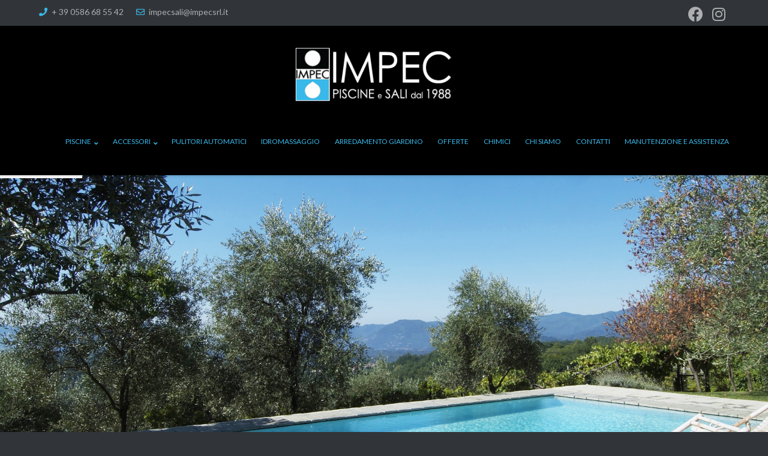

--- FILE ---
content_type: text/html; charset=UTF-8
request_url: http://www.impecpiscine.it/accessori/centraline-automatiche/
body_size: 45570
content:
<!DOCTYPE html>
<html lang="it-IT">
<head>
	<meta charset="UTF-8">
	<link rel="profile" href="https://gmpg.org/xfn/11">

	<title>IMPEC PISCINE E SALI centralline piscine | Impec Piscine e Sali</title>
<style type="text/css" data-type="vc_custom-css">.page-template-full-width-no-title .site-content  .container{
padding-top:0;}

.entry-thumbnail{
  display:none;
}</style><style type="text/css" data-type="vc_shortcodes-custom-css">.vc_custom_1456435605253{background-color: #ffffff !important;background-position: center !important;background-repeat: no-repeat !important;background-size: cover !important;}.vc_custom_1456435605253{background-color: #ffffff !important;background-position: center !important;background-repeat: no-repeat !important;background-size: cover !important;}.vc_custom_1456435605253{background-color: #ffffff !important;background-position: center !important;background-repeat: no-repeat !important;background-size: cover !important;}.vc_custom_1459330317377{background-color: #ffffff !important;}.vc_custom_1459330317377{background-color: #ffffff !important;}.vc_custom_1459330317377{background-color: #ffffff !important;}</style>
		<!-- All in One SEO 4.0.18 -->
		<meta name="description" content="IMPEC PISCINE E SALI ricambi e accessori per piscine"/>
		<meta name="keywords" content="piscina,piscine,piscine private,piscine pubbliche,idromassaggio,accessori piscine,accessori,centraline,centraline piscine,impec piscine,impec piscine e sali,montescudaio piscine,pisa piscine,cecina piscine,livorno piscine montescudaio,pisa,cecina,livorno" />
		<link rel="canonical" href="http://www.impecpiscine.it/accessori/centraline-automatiche/" />
		<script type="application/ld+json" class="aioseo-schema">
			{"@context":"https:\/\/schema.org","@graph":[{"@type":"WebSite","@id":"http:\/\/www.impecpiscine.it\/#website","url":"http:\/\/www.impecpiscine.it\/","name":"Impec Piscine e Sali","description":"Piscine e Sali dal 1988","publisher":{"@id":"http:\/\/www.impecpiscine.it\/#organization"}},{"@type":"Organization","@id":"http:\/\/www.impecpiscine.it\/#organization","name":"http:\/\/localhost\/bt00147t\/","url":"http:\/\/www.impecpiscine.it\/","logo":{"@type":"ImageObject","@id":"http:\/\/www.impecpiscine.it\/#organizationLogo","url":"http:\/\/www.impecpiscine.it\/wp-content\/uploads\/2021\/02\/logoweb_100x300.png","width":"300","height":"100"},"image":{"@id":"http:\/\/www.impecpiscine.it\/#organizationLogo"}},{"@type":"BreadcrumbList","@id":"http:\/\/www.impecpiscine.it\/accessori\/centraline-automatiche\/#breadcrumblist","itemListElement":[{"@type":"ListItem","@id":"http:\/\/www.impecpiscine.it\/#listItem","position":"1","item":{"@id":"http:\/\/www.impecpiscine.it\/#item","name":"Home","description":"\u2728 PRESTO ONLINE IL NOSTRO NUOVO SHOWROOM DIGITALE! Stiamo lavorando a un sito web completamente rinnovato, pensato per offrirti un\u2019esperienza unica. Sar\u00e0 molto pi\u00f9 di un semplice sito: un vero e proprio showroom virtuale dove scoprire tutte le nostre soluzioni, lasciarti ispirare\u2026","url":"http:\/\/www.impecpiscine.it\/"},"nextItem":"http:\/\/www.impecpiscine.it\/accessori\/#listItem"},{"@type":"ListItem","@id":"http:\/\/www.impecpiscine.it\/accessori\/#listItem","position":"2","item":{"@id":"http:\/\/www.impecpiscine.it\/accessori\/#item","name":"Accessori","description":"IMPEC PISCINE E SALI ricambi e accessori per piscine","url":"http:\/\/www.impecpiscine.it\/accessori\/"},"nextItem":"http:\/\/www.impecpiscine.it\/accessori\/centraline-automatiche\/#listItem","previousItem":"http:\/\/www.impecpiscine.it\/#listItem"},{"@type":"ListItem","@id":"http:\/\/www.impecpiscine.it\/accessori\/centraline-automatiche\/#listItem","position":"3","item":{"@id":"http:\/\/www.impecpiscine.it\/accessori\/centraline-automatiche\/#item","name":"Centraline Automatiche","description":"IMPEC PISCINE E SALI ricambi e accessori per piscine","url":"http:\/\/www.impecpiscine.it\/accessori\/centraline-automatiche\/"},"previousItem":"http:\/\/www.impecpiscine.it\/accessori\/#listItem"}]},{"@type":"WebPage","@id":"http:\/\/www.impecpiscine.it\/accessori\/centraline-automatiche\/#webpage","url":"http:\/\/www.impecpiscine.it\/accessori\/centraline-automatiche\/","name":"IMPEC PISCINE E SALI centralline piscine | Impec Piscine e Sali","description":"IMPEC PISCINE E SALI ricambi e accessori per piscine","inLanguage":"it-IT","isPartOf":{"@id":"http:\/\/www.impecpiscine.it\/#website"},"breadcrumb":{"@id":"http:\/\/www.impecpiscine.it\/accessori\/centraline-automatiche\/#breadcrumblist"},"image":{"@type":"ImageObject","@id":"http:\/\/www.impecpiscine.it\/#mainImage","url":"http:\/\/www.impecpiscine.it\/wp-content\/uploads\/2015\/03\/centraline.jpg","width":"1400","height":"350","caption":"IMPEC Piscine e Sali - centraline piscine"},"primaryImageOfPage":{"@id":"http:\/\/www.impecpiscine.it\/accessori\/centraline-automatiche\/#mainImage"},"datePublished":"2015-03-13T09:32:58+01:00","dateModified":"2025-08-17T16:20:04+02:00"}]}
		</script>
		<script type="text/javascript" >
			window.ga=window.ga||function(){(ga.q=ga.q||[]).push(arguments)};ga.l=+new Date;
			ga('create', "UA-66801277-1", 'auto');
			ga('send', 'pageview');
		</script>
		<script async src="https://www.google-analytics.com/analytics.js"></script>
		<!-- All in One SEO -->

<link rel='dns-prefetch' href='//fonts.googleapis.com' />
<link rel='dns-prefetch' href='//use.fontawesome.com' />
<link rel='dns-prefetch' href='//s.w.org' />
<link rel="alternate" type="application/rss+xml" title="Impec Piscine e Sali &raquo; Feed" href="http://www.impecpiscine.it/feed/" />
<link rel="alternate" type="application/rss+xml" title="Impec Piscine e Sali &raquo; Feed dei commenti" href="http://www.impecpiscine.it/comments/feed/" />
<link rel="alternate" type="application/rss+xml" title="Impec Piscine e Sali &raquo; Centraline Automatiche Feed dei commenti" href="http://www.impecpiscine.it/accessori/centraline-automatiche/feed/" />
		<script type="text/javascript">
			window._wpemojiSettings = {"baseUrl":"https:\/\/s.w.org\/images\/core\/emoji\/13.0.1\/72x72\/","ext":".png","svgUrl":"https:\/\/s.w.org\/images\/core\/emoji\/13.0.1\/svg\/","svgExt":".svg","source":{"concatemoji":"http:\/\/www.impecpiscine.it\/wp-includes\/js\/wp-emoji-release.min.js?ver=5.6.12"}};
			!function(e,a,t){var n,r,o,i=a.createElement("canvas"),p=i.getContext&&i.getContext("2d");function s(e,t){var a=String.fromCharCode;p.clearRect(0,0,i.width,i.height),p.fillText(a.apply(this,e),0,0);e=i.toDataURL();return p.clearRect(0,0,i.width,i.height),p.fillText(a.apply(this,t),0,0),e===i.toDataURL()}function c(e){var t=a.createElement("script");t.src=e,t.defer=t.type="text/javascript",a.getElementsByTagName("head")[0].appendChild(t)}for(o=Array("flag","emoji"),t.supports={everything:!0,everythingExceptFlag:!0},r=0;r<o.length;r++)t.supports[o[r]]=function(e){if(!p||!p.fillText)return!1;switch(p.textBaseline="top",p.font="600 32px Arial",e){case"flag":return s([127987,65039,8205,9895,65039],[127987,65039,8203,9895,65039])?!1:!s([55356,56826,55356,56819],[55356,56826,8203,55356,56819])&&!s([55356,57332,56128,56423,56128,56418,56128,56421,56128,56430,56128,56423,56128,56447],[55356,57332,8203,56128,56423,8203,56128,56418,8203,56128,56421,8203,56128,56430,8203,56128,56423,8203,56128,56447]);case"emoji":return!s([55357,56424,8205,55356,57212],[55357,56424,8203,55356,57212])}return!1}(o[r]),t.supports.everything=t.supports.everything&&t.supports[o[r]],"flag"!==o[r]&&(t.supports.everythingExceptFlag=t.supports.everythingExceptFlag&&t.supports[o[r]]);t.supports.everythingExceptFlag=t.supports.everythingExceptFlag&&!t.supports.flag,t.DOMReady=!1,t.readyCallback=function(){t.DOMReady=!0},t.supports.everything||(n=function(){t.readyCallback()},a.addEventListener?(a.addEventListener("DOMContentLoaded",n,!1),e.addEventListener("load",n,!1)):(e.attachEvent("onload",n),a.attachEvent("onreadystatechange",function(){"complete"===a.readyState&&t.readyCallback()})),(n=t.source||{}).concatemoji?c(n.concatemoji):n.wpemoji&&n.twemoji&&(c(n.twemoji),c(n.wpemoji)))}(window,document,window._wpemojiSettings);
		</script>
		<style type="text/css">
img.wp-smiley,
img.emoji {
	display: inline !important;
	border: none !important;
	box-shadow: none !important;
	height: 1em !important;
	width: 1em !important;
	margin: 0 .07em !important;
	vertical-align: -0.1em !important;
	background: none !important;
	padding: 0 !important;
}
</style>
	<link rel='stylesheet' id='pt-cv-public-style-css'  href='http://www.impecpiscine.it/wp-content/plugins/content-views-query-and-display-post-page/public/assets/css/cv.css?ver=2.3.4' type='text/css' media='all' />
<link rel='stylesheet' id='wp-block-library-css'  href='http://www.impecpiscine.it/wp-includes/css/dist/block-library/style.min.css?ver=5.6.12' type='text/css' media='all' />
<link rel='stylesheet' id='contact-form-7-css'  href='http://www.impecpiscine.it/wp-content/plugins/contact-form-7/includes/css/styles.css?ver=5.3.2' type='text/css' media='all' />
<link rel='stylesheet' id='responsive-lightbox-swipebox-css'  href='http://www.impecpiscine.it/wp-content/plugins/responsive-lightbox/assets/swipebox/swipebox.min.css?ver=2.3.2' type='text/css' media='all' />
<link rel='stylesheet' id='rs-plugin-settings-css'  href='http://www.impecpiscine.it/wp-content/plugins/revslider/public/assets/css/rs6.css?ver=6.1.1' type='text/css' media='all' />
<style id='rs-plugin-settings-inline-css' type='text/css'>
.tp-caption a{color:#ff7302;text-shadow:none;-webkit-transition:all 0.2s ease-out;-moz-transition:all 0.2s ease-out;-o-transition:all 0.2s ease-out;-ms-transition:all 0.2s ease-out}.tp-caption a:hover{color:#ffa902}
</style>
<link rel='stylesheet' id='siteorigin-google-web-fonts-css'  href='//fonts.googleapis.com/css?family=Muli%3A300%7CLato%3A300%2C400%2C700&#038;ver=5.6.12' type='text/css' media='all' />
<link rel='stylesheet' id='ultra-style-css'  href='http://www.impecpiscine.it/wp-content/themes/ultra/style.css?ver=1.6.1' type='text/css' media='all' />
<link rel='stylesheet' id='font-awesome-css'  href='http://www.impecpiscine.it/wp-content/plugins/js_composer/assets/lib/bower/font-awesome/css/font-awesome.min.css?ver=6.0.5' type='text/css' media='all' />
<!--[if lt IE 9]>
<link rel='stylesheet' id='vc_lte_ie9-css'  href='http://www.impecpiscine.it/wp-content/plugins/js_composer/assets/css/vc_lte_ie9.min.css?ver=6.0.5' type='text/css' media='screen' />
<![endif]-->
<link rel='stylesheet' id='font-awesome-official-css'  href='https://use.fontawesome.com/releases/v5.15.3/css/all.css' type='text/css' media='all' integrity="sha384-SZXxX4whJ79/gErwcOYf+zWLeJdY/qpuqC4cAa9rOGUstPomtqpuNWT9wdPEn2fk" crossorigin="anonymous" />
<link rel='stylesheet' id='js_composer_front-css'  href='http://www.impecpiscine.it/wp-content/plugins/js_composer/assets/css/js_composer.min.css?ver=6.0.5' type='text/css' media='all' />
<link rel='stylesheet' id='js_composer_custom_css-css'  href='//www.impecpiscine.it/wp-content/uploads/js_composer/custom.css?ver=6.0.5' type='text/css' media='all' />
<link rel='stylesheet' id='font-awesome-official-v4shim-css'  href='https://use.fontawesome.com/releases/v5.15.3/css/v4-shims.css' type='text/css' media='all' integrity="sha384-C2B+KlPW+WkR0Ld9loR1x3cXp7asA0iGVodhCoJ4hwrWm/d9qKS59BGisq+2Y0/D" crossorigin="anonymous" />
<style id='font-awesome-official-v4shim-inline-css' type='text/css'>
@font-face {
font-family: "FontAwesome";
src: url("https://use.fontawesome.com/releases/v5.15.3/webfonts/fa-brands-400.eot"),
		url("https://use.fontawesome.com/releases/v5.15.3/webfonts/fa-brands-400.eot?#iefix") format("embedded-opentype"),
		url("https://use.fontawesome.com/releases/v5.15.3/webfonts/fa-brands-400.woff2") format("woff2"),
		url("https://use.fontawesome.com/releases/v5.15.3/webfonts/fa-brands-400.woff") format("woff"),
		url("https://use.fontawesome.com/releases/v5.15.3/webfonts/fa-brands-400.ttf") format("truetype"),
		url("https://use.fontawesome.com/releases/v5.15.3/webfonts/fa-brands-400.svg#fontawesome") format("svg");
}

@font-face {
font-family: "FontAwesome";
src: url("https://use.fontawesome.com/releases/v5.15.3/webfonts/fa-solid-900.eot"),
		url("https://use.fontawesome.com/releases/v5.15.3/webfonts/fa-solid-900.eot?#iefix") format("embedded-opentype"),
		url("https://use.fontawesome.com/releases/v5.15.3/webfonts/fa-solid-900.woff2") format("woff2"),
		url("https://use.fontawesome.com/releases/v5.15.3/webfonts/fa-solid-900.woff") format("woff"),
		url("https://use.fontawesome.com/releases/v5.15.3/webfonts/fa-solid-900.ttf") format("truetype"),
		url("https://use.fontawesome.com/releases/v5.15.3/webfonts/fa-solid-900.svg#fontawesome") format("svg");
}

@font-face {
font-family: "FontAwesome";
src: url("https://use.fontawesome.com/releases/v5.15.3/webfonts/fa-regular-400.eot"),
		url("https://use.fontawesome.com/releases/v5.15.3/webfonts/fa-regular-400.eot?#iefix") format("embedded-opentype"),
		url("https://use.fontawesome.com/releases/v5.15.3/webfonts/fa-regular-400.woff2") format("woff2"),
		url("https://use.fontawesome.com/releases/v5.15.3/webfonts/fa-regular-400.woff") format("woff"),
		url("https://use.fontawesome.com/releases/v5.15.3/webfonts/fa-regular-400.ttf") format("truetype"),
		url("https://use.fontawesome.com/releases/v5.15.3/webfonts/fa-regular-400.svg#fontawesome") format("svg");
unicode-range: U+F004-F005,U+F007,U+F017,U+F022,U+F024,U+F02E,U+F03E,U+F044,U+F057-F059,U+F06E,U+F070,U+F075,U+F07B-F07C,U+F080,U+F086,U+F089,U+F094,U+F09D,U+F0A0,U+F0A4-F0A7,U+F0C5,U+F0C7-F0C8,U+F0E0,U+F0EB,U+F0F3,U+F0F8,U+F0FE,U+F111,U+F118-F11A,U+F11C,U+F133,U+F144,U+F146,U+F14A,U+F14D-F14E,U+F150-F152,U+F15B-F15C,U+F164-F165,U+F185-F186,U+F191-F192,U+F1AD,U+F1C1-F1C9,U+F1CD,U+F1D8,U+F1E3,U+F1EA,U+F1F6,U+F1F9,U+F20A,U+F247-F249,U+F24D,U+F254-F25B,U+F25D,U+F267,U+F271-F274,U+F279,U+F28B,U+F28D,U+F2B5-F2B6,U+F2B9,U+F2BB,U+F2BD,U+F2C1-F2C2,U+F2D0,U+F2D2,U+F2DC,U+F2ED,U+F328,U+F358-F35B,U+F3A5,U+F3D1,U+F410,U+F4AD;
}
</style>
<script type='text/javascript' src='http://www.impecpiscine.it/wp-includes/js/jquery/jquery.min.js?ver=3.5.1' id='jquery-core-js'></script>
<script type='text/javascript' src='http://www.impecpiscine.it/wp-includes/js/jquery/jquery-migrate.min.js?ver=3.3.2' id='jquery-migrate-js'></script>
<script type='text/javascript' src='http://www.impecpiscine.it/wp-content/plugins/responsive-lightbox/assets/swipebox/jquery.swipebox.min.js?ver=2.3.2' id='responsive-lightbox-swipebox-js'></script>
<script type='text/javascript' src='http://www.impecpiscine.it/wp-includes/js/underscore.min.js?ver=1.8.3' id='underscore-js'></script>
<script type='text/javascript' src='http://www.impecpiscine.it/wp-content/plugins/responsive-lightbox/assets/infinitescroll/infinite-scroll.pkgd.min.js?ver=5.6.12' id='responsive-lightbox-infinite-scroll-js'></script>
<script type='text/javascript' id='responsive-lightbox-js-extra'>
/* <![CDATA[ */
var rlArgs = {"script":"swipebox","selector":"lightbox","customEvents":"","activeGalleries":"1","animation":"1","hideCloseButtonOnMobile":"0","removeBarsOnMobile":"0","hideBars":"1","hideBarsDelay":"5000","videoMaxWidth":"1080","useSVG":"1","loopAtEnd":"0","woocommerce_gallery":"0","ajaxurl":"http:\/\/www.impecpiscine.it\/wp-admin\/admin-ajax.php","nonce":"613bef9d3d"};
/* ]]> */
</script>
<script type='text/javascript' src='http://www.impecpiscine.it/wp-content/plugins/responsive-lightbox/js/front.js?ver=2.3.2' id='responsive-lightbox-js'></script>
<script type='text/javascript' src='http://www.impecpiscine.it/wp-content/plugins/revslider/public/assets/js/revolution.tools.min.js?ver=6.0' id='tp-tools-js'></script>
<script type='text/javascript' src='http://www.impecpiscine.it/wp-content/plugins/revslider/public/assets/js/rs6.min.js?ver=6.1.1' id='revmin-js'></script>
<script type='text/javascript' id='ultra-theme-js-extra'>
/* <![CDATA[ */
var ultra_smooth_scroll_params = {"value":"1"};
var ultra_resp_top_bar_params = {"collapse":"1024"};
/* ]]> */
</script>
<script type='text/javascript' src='http://www.impecpiscine.it/wp-content/themes/ultra/js/jquery.theme.min.js?ver=1.6.1' id='ultra-theme-js'></script>
<script type='text/javascript' src='http://www.impecpiscine.it/wp-content/themes/ultra/js/jquery.hc-sticky.min.js?ver=1.2.43' id='jquery-hc-sticky-js'></script>
<script type='text/javascript' src='http://www.impecpiscine.it/wp-content/themes/ultra/js/jquery.flexslider.min.js?ver=2.2.2' id='jquery-flexslider-js'></script>
<script type='text/javascript' src='http://www.impecpiscine.it/wp-content/themes/ultra/js/jquery.fitvids.min.js?ver=1.1' id='jquery-fitvids-js'></script>
<script type='text/javascript' src='http://www.impecpiscine.it/wp-content/themes/ultra/js/skip-link-focus-fix.js?ver=1.6.1' id='ultra-skip-link-focus-fix-js'></script>
<!--[if lt IE 9]>
<script type='text/javascript' src='http://www.impecpiscine.it/wp-content/themes/ultra/js/flexie.js?ver=1.0.3' id='ultra-flexie-js'></script>
<![endif]-->
<!--[if lt IE 9]>
<script type='text/javascript' src='http://www.impecpiscine.it/wp-content/themes/ultra/js/html5shiv-printshiv.js?ver=3.7.3' id='ultra-html5-js'></script>
<![endif]-->
<!--[if (gte IE 6)&(lte IE 8)]>
<script type='text/javascript' src='http://www.impecpiscine.it/wp-content/themes/ultra/js/selectivizr.min.js?ver=1.0.3b' id='ultra-selectivizr-js'></script>
<![endif]-->
<link rel="https://api.w.org/" href="http://www.impecpiscine.it/wp-json/" /><link rel="alternate" type="application/json" href="http://www.impecpiscine.it/wp-json/wp/v2/pages/190" /><link rel="EditURI" type="application/rsd+xml" title="RSD" href="http://www.impecpiscine.it/xmlrpc.php?rsd" />
<link rel="wlwmanifest" type="application/wlwmanifest+xml" href="http://www.impecpiscine.it/wp-includes/wlwmanifest.xml" /> 
<meta name="generator" content="WordPress 5.6.12" />
<link rel='shortlink' href='http://www.impecpiscine.it/?p=190' />
<link rel="alternate" type="application/json+oembed" href="http://www.impecpiscine.it/wp-json/oembed/1.0/embed?url=http%3A%2F%2Fwww.impecpiscine.it%2Faccessori%2Fcentraline-automatiche%2F" />
<link rel="alternate" type="text/xml+oembed" href="http://www.impecpiscine.it/wp-json/oembed/1.0/embed?url=http%3A%2F%2Fwww.impecpiscine.it%2Faccessori%2Fcentraline-automatiche%2F&#038;format=xml" />
<link rel="pingback" href="http://www.impecpiscine.it/xmlrpc.php">		<style type="text/css" id="ultra-sticky-header-css"> 
			.site-header.is-stuck {
				background: rgba(255,255,255,0);
			}
		</style>
		<meta name="viewport" content="width=device-width, initial-scale=1" /><meta name="generator" content="Powered by WPBakery Page Builder - drag and drop page builder for WordPress."/>
<meta name="generator" content="Powered by Slider Revolution 6.1.1 - responsive, Mobile-Friendly Slider Plugin for WordPress with comfortable drag and drop interface." />
<link rel="icon" href="http://www.impecpiscine.it/wp-content/uploads/2015/03/cropped-logo-impec-1-32x32.jpg" sizes="32x32" />
<link rel="icon" href="http://www.impecpiscine.it/wp-content/uploads/2015/03/cropped-logo-impec-1-192x192.jpg" sizes="192x192" />
<link rel="apple-touch-icon" href="http://www.impecpiscine.it/wp-content/uploads/2015/03/cropped-logo-impec-1-180x180.jpg" />
<meta name="msapplication-TileImage" content="http://www.impecpiscine.it/wp-content/uploads/2015/03/cropped-logo-impec-1-270x270.jpg" />
<script type="text/javascript">function setREVStartSize(a){try{var b,c=document.getElementById(a.c).parentNode.offsetWidth;if(c=0===c||isNaN(c)?window.innerWidth:c,a.tabw=void 0===a.tabw?0:parseInt(a.tabw),a.thumbw=void 0===a.thumbw?0:parseInt(a.thumbw),a.tabh=void 0===a.tabh?0:parseInt(a.tabh),a.thumbh=void 0===a.thumbh?0:parseInt(a.thumbh),a.tabhide=void 0===a.tabhide?0:parseInt(a.tabhide),a.thumbhide=void 0===a.thumbhide?0:parseInt(a.thumbhide),a.mh=void 0===a.mh||""==a.mh?0:a.mh,"fullscreen"===a.layout||"fullscreen"===a.l)b=Math.max(a.mh,window.innerHeight);else{for(var d in a.gw=Array.isArray(a.gw)?a.gw:[a.gw],a.rl)(void 0===a.gw[d]||0===a.gw[d])&&(a.gw[d]=a.gw[d-1]);for(var d in a.gh=void 0===a.el||""===a.el||Array.isArray(a.el)&&0==a.el.length?a.gh:a.el,a.gh=Array.isArray(a.gh)?a.gh:[a.gh],a.rl)(void 0===a.gh[d]||0===a.gh[d])&&(a.gh[d]=a.gh[d-1]);var e,f=Array(a.rl.length),g=0;for(var d in a.tabw=a.tabhide>=c?0:a.tabw,a.thumbw=a.thumbhide>=c?0:a.thumbw,a.tabh=a.tabhide>=c?0:a.tabh,a.thumbh=a.thumbhide>=c?0:a.thumbh,a.rl)f[d]=a.rl[d]<window.innerWidth?0:a.rl[d];for(var d in e=f[0],f)e>f[d]&&0<f[d]&&(e=f[d],g=d);var h=c>a.gw[g]+a.tabw+a.thumbw?1:(c-(a.tabw+a.thumbw))/a.gw[g];b=a.gh[g]*h+(a.tabh+a.thumbh)}void 0===window.rs_init_css&&(window.rs_init_css=document.head.appendChild(document.createElement("style"))),document.getElementById(a.c).height=b,window.rs_init_css.innerHTML+="#"+a.c+"_wrapper { height: "+b+"px }"}catch(a){console.log("Failure at Presize of Slider:"+a)}};</script>
		<style type="text/css" id="wp-custom-css">
			/*
Benvenuto nella funzione di personalizzazione dei CSS!

Per scoprire come funziona, consulta http://wp.me/PEmnE-Bt
*/
/**MENU PRIMARIO**/
.main-navigation ul li a {
	color: #39b9ea !important;
}

.main-navigation div > ul > li > a:hover {
    border-bottom: 3px solid #39b9ea;
}
.main-navigation ul ul {
    background: #fff;
	border-top: 3px solid #3ab8e9;
}

.main-navigation ul ul li:hover > a {
    background: #accad5;
}
.main-navigation ul li {
	display: inline-block;
	margin-right: 1.78571em;
	position: relative;
	vertical-align: middle;
	text-transform: uppercase;
	font-size: 12px;
}

.site-header .site-branding img {
	margin: 20px !important;
}

span.dashicons.dashicons-phone {
	font-size: 17px;
}
.main-navigation ul li a {
    FONT-SIZE: 12px;
}
.site-header .site-branding-container {  	
    float: none;    
    max-width: 100%;    
}
.site-header.is-stuck {
	background: black;
}

.site-header.scale.scaled .site-branding-container .site-branding img {
    max-width: 53%;

}

.home.blog.siteorigin-panels-home .site-content, .page-template-home-panels .site-content, .page-template-full-width-no-title .site-content > .container, .page-template-default-no-title .site-content > .container, .blog .site-content .container.no-blog-title {
   padding-top: 0px;
}
/**PAGE TITLE**/
.single .entry-header h1.entry-title, .page .site-content > .entry-header h1.entry-title, .blog .page-header h1.page-title, .search-results .page-header h1.page-title, .search-no-results .page-header h1.page-title, .error404 .page-header h1.page-title {
    box-sizing: border-box;
    display: inline-block;
    vertical-align: middle;
    width: 100%;
    text-align-last: center;
    font-size: 30px;
    font-weight: bold;
}
/**BREADCRUMBS**/
.entry-header .breadcrumbs, .page-header .breadcrumbs {
    box-sizing: border-box;
    color: #acaeaf;
    display: inline-block;
    vertical-align: middle;
    width: 100%;
    text-align: center;
    padding-top: 11px;
}

/**ICONE TOP BAR**/
#top-bar .top-bar-text span:before, #top-bar .top-bar-text span a:before {
    display: block;
    float: left;
    font-family: "FontAwesome";
    margin-right: 0.5em;
    color: #39b9ea;
}

/**GRIGLIA**/
.vc_btn3.vc_btn3-color-juicy-pink, .vc_btn3.vc_btn3-color-juicy-pink.vc_btn3-style-flat {
    color: #fff;
    background-color: #3bb9eb;
}
.vc_btn3.vc_btn3-color-juicy-pink.vc_btn3-style-flat:focus, .vc_btn3.vc_btn3-color-juicy-pink.vc_btn3-style-flat:hover, .vc_btn3.vc_btn3-color-juicy-pink:focus, .vc_btn3.vc_btn3-color-juicy-pink:hover {
    color: #f7f7f7;
    background-color: #acaeaf;
}

.wpcf7 p {
    font-weight: 600;
    margin-bottom: 1.33929em;
    text-align: -webkit-center;
		margin-top: 35px;
}

form.wpcf7-form.init {
    border: 15px solid #3bb9eb;
    border-radius: 11px;
}
.wpcf7 p .wpcf7-form-control.wpcf7-submit {
    float: none;
    margin: 0;
    background: #3bb9eb;
}

#top-bar .top-bar-text {
    box-sizing: border-box;
    display: inline-block;
    width: 100%;
}

ul#menu-topbar {
    margin-left: 744px!important;
margin-top: 5px;
}
.entry-thumbnail {
    border: none;
    display: none;
    height: auto;
    margin-bottom: 1.78571em;
}

blockquote {
    background: #f6f6f7;
    border-left: 3px solid #3bb9eb;
}

.vc_btn3.vc_btn3-color-info.vc_btn3-style-3d {
    color: #fff;
    background-color: #39b9ea;
    box-shadow: 0 5px 0 #1496c3;
}

.vc_btn3.vc_btn3-color-sky.vc_btn3-style-3d {
     color: #fff;
    background-color: #39b9ea;
    box-shadow: 0 5px 0 #1496c3;
}
.single .entry-meta .container > div {
    border-bottom: none;
    content: "";
    display: grid;
    margin-bottom: 3.57143em;
    padding-bottom: 0.44643em;
    width: 100%;
}

.top-bar-menu .menu li a:before {
    font-size: 25px!important;
}
#top-bar .top-bar-text span a {
    font-size: 14px!important;
}

.site-header .site-branding img {
    margin: auto!important;
}

.site-header .site-branding-container {
    margin-top: 25px!important;
}

.cn-button.bootstrap {
    background: #0896fe!IMPORTANT;
}

.site-footer .footer-main {
    background: #000000!important;
}		</style>
		<style id="tt-easy-google-font-styles" type="text/css">p { font-family: 'Century Gothic'; font-size: 16px; font-style: normal; font-weight: 400; }
h1 { color: #3bb9eb; font-family: 'Century Gothic'; font-size: 36px; font-style: normal; font-weight: 400; line-height: 1; padding-bottom: 14px; border-bottom-color: #c6c6c6; border-bottom-style: solid; border-bottom-width: 1px; }
h2 { font-family: 'Century Gothic'; font-style: normal; font-weight: 400; line-height: 1; }
h3 { }
h4 { }
h5 { }
h6 { }
</style><noscript><style> .wpb_animate_when_almost_visible { opacity: 1; }</style></noscript></head>

<body class="page-template page-template-page-templates page-template-full-width-no-title page-template-page-templatesfull-width-no-title-php page page-id-190 page-child parent-pageid-481 wp-custom-logo full no-touch one-column page-layout-default resp wpb-js-composer js-comp-ver-6.0.5 vc_responsive">
<div id="page" class="hfeed site">
	<a class="skip-link screen-reader-text" href="#content">Skip to content</a>

			
<div id="top-bar">
	<div class="container">
		<div class="top-bar-text"><span class="phone"><a href="tel:+ 39 0586 68 55 42">+ 39 0586 68 55 42</a></span><span class="email"><a href="mailto:impecsali@impecsrl.it">impecsali@impecsrl.it</a></span><div class="top-bar-menu"><ul id="menu-topbar" class="menu"><li id="menu-item-1723" class="menu-item menu-item-type-custom menu-item-object-custom menu-item-1723"><a href="https://it-it.facebook.com/www.impecpiscine.it/"><i class="fab fa-facebook-square"></i></a></li>
<li id="menu-item-1724" class="menu-item menu-item-type-custom menu-item-object-custom menu-item-1724"><a href="https://www.instagram.com/impecpiscine/"><i class="fab fa-instagram"></i></a></li>
</ul></div></div>	</div><!-- .container -->
</div><!-- #top-bar -->
<span class="top-bar-arrow" style="display: none;"></span>
	
			<header id="masthead" class="site-header sticky-header scale">
			<div class="container">
				<div class="site-branding-container">
					<div class="site-branding">
						<a href="http://www.impecpiscine.it/" rel="home">
							<img src="http://www.impecpiscine.it/wp-content/uploads/2016/03/logoweb_100x300.png"  width="300"  height="100"  alt="Impec Piscine e Sali Logo"  data-scale="1"  />						</a>
																	</div><!-- .site-branding -->
				</div><!-- .site-branding-container -->

				<nav id="site-navigation" class="main-navigation">
										<div class="menu-menu-principale-container"><ul id="menu-menu-principale" class="menu"><li id="menu-item-1580" class="menu-item menu-item-type-post_type menu-item-object-page menu-item-has-children menu-item-1580"><a href="http://www.impecpiscine.it/piscine/">Piscine</a>
<ul class="sub-menu">
	<li id="menu-item-1583" class="menu-item menu-item-type-post_type menu-item-object-page menu-item-1583"><a href="http://www.impecpiscine.it/piscine/interrate/">Interrate</a></li>
	<li id="menu-item-1581" class="menu-item menu-item-type-post_type menu-item-object-page menu-item-1581"><a href="http://www.impecpiscine.it/piscine/semi-interrate/">Semi Interrate</a></li>
	<li id="menu-item-1582" class="menu-item menu-item-type-post_type menu-item-object-page menu-item-1582"><a href="http://www.impecpiscine.it/piscine/fuori-terra/">Fuori Terra</a></li>
</ul>
</li>
<li id="menu-item-1584" class="menu-item menu-item-type-post_type menu-item-object-page current-page-ancestor current-menu-ancestor current-menu-parent current-page-parent current_page_parent current_page_ancestor menu-item-has-children menu-item-1584"><a href="http://www.impecpiscine.it/accessori/">Accessori</a>
<ul class="sub-menu">
	<li id="menu-item-1586" class="menu-item menu-item-type-post_type menu-item-object-page page_item page-item-190 menu-item-1586"><a href="http://www.impecpiscine.it/accessori/centraline-automatiche/" aria-current="page">Centraline Automatiche</a></li>
	<li id="menu-item-1587" class="menu-item menu-item-type-post_type menu-item-object-page menu-item-1587"><a href="http://www.impecpiscine.it/accessori/coperture/">Coperture</a></li>
	<li id="menu-item-1588" class="menu-item menu-item-type-post_type menu-item-object-page menu-item-1588"><a href="http://www.impecpiscine.it/accessori/docce/">Docce</a></li>
	<li id="menu-item-1589" class="menu-item menu-item-type-post_type menu-item-object-page menu-item-1589"><a href="http://www.impecpiscine.it/accessori/pulizia/">Pulizia</a></li>
	<li id="menu-item-1590" class="menu-item menu-item-type-post_type menu-item-object-page menu-item-1590"><a href="http://www.impecpiscine.it/accessori/scalette/">Scalette</a></li>
</ul>
</li>
<li id="menu-item-1591" class="menu-item menu-item-type-post_type menu-item-object-page menu-item-1591"><a href="http://www.impecpiscine.it/accessori/pulizia/pulitori/">Pulitori Automatici</a></li>
<li id="menu-item-1592" class="menu-item menu-item-type-post_type menu-item-object-page menu-item-1592"><a href="http://www.impecpiscine.it/idromassaggio/">Idromassaggio</a></li>
<li id="menu-item-1593" class="menu-item menu-item-type-post_type menu-item-object-page menu-item-1593"><a href="http://www.impecpiscine.it/arredamento-giardino/">Arredamento Giardino</a></li>
<li id="menu-item-1594" class="menu-item menu-item-type-post_type menu-item-object-page menu-item-1594"><a href="http://www.impecpiscine.it/offerte/">Offerte</a></li>
<li id="menu-item-1595" class="menu-item menu-item-type-post_type menu-item-object-page menu-item-1595"><a href="http://www.impecpiscine.it/chimici/">Chimici</a></li>
<li id="menu-item-1596" class="menu-item menu-item-type-post_type menu-item-object-page menu-item-1596"><a href="http://www.impecpiscine.it/chi-siamo/">Chi Siamo</a></li>
<li id="menu-item-1597" class="menu-item menu-item-type-post_type menu-item-object-page menu-item-1597"><a href="http://www.impecpiscine.it/contatti/">Contatti</a></li>
<li id="menu-item-1598" class="menu-item menu-item-type-post_type menu-item-object-page menu-item-1598"><a href="http://www.impecpiscine.it/assistenza/">Manutenzione e Assistenza</a></li>
</ul></div>									</nav><!-- #site-navigation -->
			</div><!-- .container -->
		</header><!-- #masthead -->
	
	
	
	<div id="content" class="site-content">

		
	<div class="container">

		<div id="primary" class="content-area">
			<main id="main" class="site-main">

				
				
<article id="post-190" class="post-190 page type-page status-publish has-post-thumbnail hentry">
			<div class="entry-thumbnail">
			<img width="1400" height="350" src="http://www.impecpiscine.it/wp-content/uploads/2015/03/centraline.jpg" class="attachment-post-thumbnail size-post-thumbnail wp-post-image" alt="IMPEC Piscine e Sali - centraline piscine" loading="lazy" srcset="http://www.impecpiscine.it/wp-content/uploads/2015/03/centraline.jpg 1400w, http://www.impecpiscine.it/wp-content/uploads/2015/03/centraline-300x75.jpg 300w, http://www.impecpiscine.it/wp-content/uploads/2015/03/centraline-1024x256.jpg 1024w" sizes="(max-width: 1400px) 100vw, 1400px" />		</div>
	
	<div class="entry-content">
		<div class="vc_row wpb_row vc_row-fluid"><div class="wpb_column vc_column_container vc_col-sm-12"><div class="vc_column-inner"><div class="wpb_wrapper"><div class="wpb_revslider_element wpb_content_element">
			<!-- START chi siamo REVOLUTION SLIDER 6.1.1 --><p class="rs-p-wp-fix"></p>
			<rs-module-wrap id="rev_slider_3_1_wrapper" data-source="gallery" style="background:#E9E9E9;padding:0;">
				<rs-module id="rev_slider_3_1" style="display:none;" data-version="6.1.1">
					<rs-slides>
						<rs-slide data-key="rs-38" data-title="Slide" data-anim="ei:d;eo:d;s:300;r:0;t:random;sl:7;">
							<img src="/wp-content/uploads/2016/03/impec_laghetto_1.jpg" title="Centraline Automatiche" data-bg="p:center bottom;" data-parallax="off" class="rev-slidebg" data-no-retina>
<!---->						</rs-slide>
						<rs-slide data-key="rs-39" data-title="Slide" data-anim="ei:d;eo:d;s:300;r:0;t:random;sl:7;">
							<img src="/wp-content/uploads/2016/03/impec_laghetto_2.jpg" title="Centraline Automatiche" data-bg="p:center bottom;" data-parallax="off" class="rev-slidebg" data-no-retina>
<!---->						</rs-slide>
					</rs-slides>
					<rs-progress style="height: 5px; background: #FFFFFF;"></rs-progress>
				</rs-module>
				<script type="text/javascript">
					setREVStartSize({c: 'rev_slider_3_1',rl:[1240,1024,778,480],el:[],gw:[960],gh:[320],layout:'fullscreen',offsetContainer:'',offset:'',mh:"0"});
					var	revapi3,
						tpj;
					jQuery(function() {
						tpj = jQuery;
						tpj.noConflict();
						if(tpj("#rev_slider_3_1").revolution == undefined){
							revslider_showDoubleJqueryError("#rev_slider_3_1");
						}else{
							revapi3 = tpj("#rev_slider_3_1").show().revolution({
								jsFileLocation:"//www.impecpiscine.it/wp-content/plugins/revslider/public/assets/js/",
								sliderLayout:"fullscreen",
								visibilityLevels:"1240,1024,778,480",
								gridwidth:960,
								gridheight:320,
								minHeight:"",
								autoHeight:true,
								spinner:"spinner0",
								responsiveLevels:"1240,1024,778,480",
								navigation: {
									mouseScrollNavigation:false,
									touch: {
										touchenabled:true
									}
								},
								parallax: {
									levels:[17,10,15,20,25,30,35,40,45,50,47,48,49,50,51,30],
									type:"scroll",
									origo:"slideCenter",
									speed:1000
								},
								fallbacks: {
									ignoreHeightChanges:"",
									allowHTML5AutoPlayOnAndroid:true
								},
							});
						}
						
					});
				</script>
			</rs-module-wrap>
			<!-- END REVOLUTION SLIDER -->
</div></div></div></div></div><div class="vc_row wpb_row vc_row-fluid vc_custom_1456435605253 vc_row-has-fill"><div class="wpb_column vc_column_container vc_col-sm-12 vc_col-has-fill"><div class="vc_column-inner vc_custom_1459330317377"><div class="wpb_wrapper">
	<div class="wpb_text_column wpb_content_element " >
		<div class="wpb_wrapper">
			<h1 style="text-align: center;">CENTRALINE AUTOMATICHE</h1>

		</div>
	</div>
</div></div></div></div><div class="vc_row wpb_row vc_row-fluid vc_custom_1456435605253 vc_row-has-fill"><div class="wpb_column vc_column_container vc_col-sm-8 vc_col-has-fill"><div class="vc_column-inner vc_custom_1459330317377"><div class="wpb_wrapper">
	<div class="wpb_text_column wpb_content_element " >
		<div class="wpb_wrapper">
			<h2><strong>CENTRALINE TRATTAMENTO ELETTROLISI A SALE</strong></h2>
<p>Le centraline di elettrolisi a sale offrono un metodo automatico e conveniente per la disinfezione dell&#8217;acqua della piscina, trasformando il sale in un agente disinfettante efficace e riducendo la necessità di aggiungere manualmente prodotti chimici.</p>
<p>La centralina di controllo permette di regolare la quantità di cloro prodotta, adattandola alle esigenze specifiche della piscina.</p>

		</div>
	</div>
</div></div></div><div class="wpb_column vc_column_container vc_col-sm-4"><div class="vc_column-inner"><div class="wpb_wrapper">
	<div  class="wpb_single_image wpb_content_element vc_align_center">
		
		<figure class="wpb_wrapper vc_figure">
			<div class="vc_single_image-wrapper vc_box_shadow_border  vc_box_border_grey"><img width="700" height="800" src="http://www.impecpiscine.it/wp-content/uploads/2025/08/item_centraline_01.jpg" class="vc_single_image-img attachment-full" alt="" loading="lazy" srcset="http://www.impecpiscine.it/wp-content/uploads/2025/08/item_centraline_01.jpg 700w, http://www.impecpiscine.it/wp-content/uploads/2025/08/item_centraline_01-263x300.jpg 263w" sizes="(max-width: 700px) 100vw, 700px" /></div>
		</figure>
	</div>
</div></div></div></div><div class="vc_row wpb_row vc_row-fluid vc_custom_1456435605253 vc_row-has-fill"><div class="wpb_column vc_column_container vc_col-sm-8 vc_col-has-fill"><div class="vc_column-inner vc_custom_1459330317377"><div class="wpb_wrapper">
	<div class="wpb_text_column wpb_content_element " >
		<div class="wpb_wrapper">
			<h2><strong>CENTRALINE PER DOSAGGIO PRODOTTI CHIMICI IN PISCINA</strong></h2>
<p>Le centraline automatiche per il dosaggio del cloro e pH funzionano monitorando e regolando automaticamente i livelli di questi due parametri nell&#8217;acqua. Utilizzano sonde per misurare il pH e il cloro (o il redox, che indica la concentrazione di cloro), e pompe dosatrici per aggiungere automaticamente i prodotti chimici necessari a mantenere i valori desiderati.</p>

		</div>
	</div>
</div></div></div><div class="wpb_column vc_column_container vc_col-sm-4"><div class="vc_column-inner"><div class="wpb_wrapper">
	<div  class="wpb_single_image wpb_content_element vc_align_center">
		
		<figure class="wpb_wrapper vc_figure">
			<div class="vc_single_image-wrapper vc_box_shadow_border  vc_box_border_grey"><img width="700" height="800" src="http://www.impecpiscine.it/wp-content/uploads/2025/08/item_centraline_02.jpg" class="vc_single_image-img attachment-full" alt="" loading="lazy" srcset="http://www.impecpiscine.it/wp-content/uploads/2025/08/item_centraline_02.jpg 700w, http://www.impecpiscine.it/wp-content/uploads/2025/08/item_centraline_02-263x300.jpg 263w" sizes="(max-width: 700px) 100vw, 700px" /></div>
		</figure>
	</div>
</div></div></div></div>
			</div><!-- .entry-content -->

	<footer class="entry-footer">
					</footer><!-- .entry-footer -->	

</article><!-- #post-## -->

				
			
			</main><!-- #main -->
		</div><!-- #primary -->


		</div><!-- .container -->

	</div><!-- #content -->

	<footer id="colophon" class="site-footer">

		<div class="footer-main">

							<div class="container">
					<aside id="media_image-3" class="widget-count-4 widget widget_media_image"><img width="300" height="103" src="http://www.impecpiscine.it/wp-content/uploads/2021/03/loghi_footer-e1617803740547-300x103.png" class="image wp-image-1742  attachment-medium size-medium" alt="" loading="lazy" style="max-width: 100%; height: auto;" srcset="http://www.impecpiscine.it/wp-content/uploads/2021/03/loghi_footer-e1617803740547-300x103.png 300w, http://www.impecpiscine.it/wp-content/uploads/2021/03/loghi_footer-e1617803740547.png 347w" sizes="(max-width: 300px) 100vw, 300px" /></aside><aside id="text-25" class="widget-count-4 widget widget_text"><h3 class="widget-title">RIFERIMENTI</h3>			<div class="textwidget"><i class="fa fa-map-marker"></i>
Via Provinciale Bassa Val di Cecina, 41/5 <br>
<i class="fa fa-map-marker"></i> 56040, MONTESCUDAIO (PI) <br>
<span class="phone"><i class="fa fa-phone"></i>  <a href="tel:+ 39 0586 68 55 42">+ 39 0586 68 55 42</a></span><br>
<span class="email"><i class="fas fa-envelope"></i> <a href="mailto:impecsali@impecsrl.it">impecsali@impecsrl.it</a></span><br>
<i class="fas fa-clock"></i> Lun/Ven 9-13 / 16-19
</div>
		</aside><aside id="nav_menu-7" class="widget-count-4 widget widget_nav_menu"><h3 class="widget-title">LINK UTILI</h3><div class="menu-footer-container"><ul id="menu-footer" class="menu"><li id="menu-item-1713" class="menu-item menu-item-type-post_type menu-item-object-page menu-item-1713"><a href="http://www.impecpiscine.it/piscine/">Piscine</a></li>
<li id="menu-item-1715" class="menu-item menu-item-type-post_type menu-item-object-page menu-item-1715"><a href="http://www.impecpiscine.it/idromassaggio/">Idromassaggio</a></li>
<li id="menu-item-1716" class="menu-item menu-item-type-post_type menu-item-object-page current-page-ancestor menu-item-1716"><a href="http://www.impecpiscine.it/accessori/">Accessori</a></li>
<li id="menu-item-1714" class="menu-item menu-item-type-post_type menu-item-object-page menu-item-1714"><a href="http://www.impecpiscine.it/arredamento-giardino/">Arredamento Giardino</a></li>
<li id="menu-item-1850" class="menu-item menu-item-type-post_type menu-item-object-page menu-item-1850"><a href="http://www.impecpiscine.it/assistenza/">Manutenzione e Assistenza</a></li>
</ul></div></aside><aside id="black-studio-tinymce-14" class="widget-count-4 widget widget_black_studio_tinymce"><h3 class="widget-title">SOCIAL</h3><div class="textwidget"><p style="font-family: 'Lato'; font-size: 14px;"><a href="https://it-it.facebook.com/www.impecpiscine.it/" target="_blank" rel="noopener"><i class="fab fa-facebook-square fa-2x"></i> Facebook</a><br />
<a href="https://www.instagram.com/impecpiscine/" target="_blank" rel="noopener"><i class="fab fa-instagram-square fa-2x"></i> Instagram</a></p>
</div></aside>					<div class="clear"></div>
				</div><!-- .container -->
			
		</div><!-- .main-footer -->

		
<div class="bottom-bar">
	<div class="container">
				<div class="site-info">
			<span><div class="copyright-content"><span class="cop_left">Copyright © 2021 <a href="http://www.impecpiscine.it">Impec Piscine e Sali</a> IT01067200509 All Rights Reserved | <i class="fa fa-gavel"></i> <a href="http://www.impecpiscine.it/informativa-privacy/" target="_blank">Privacy Policy</a> | <i class="fa fa-gavel"></i> <a href="http://www.impecpiscine.it/informativa-privacy/" target="_blank">Cookie Policy</a> | <i class="fa fa-gavel"></i> <a href="http://www.impecpiscine.it/informativa-privacy/" target="_blank">Condizioni Generali d'Uso</a></span> </span>		</div><!-- .site-info -->	</div><!-- .container -->
</div><!-- .bottom-bar -->

	</footer><!-- #colophon -->
</div><!-- #page -->

<a href="#" id="scroll-to-top" class="scroll-to-top" title="Back To Top"><span class="up-arrow"></span></a>		<script type="text/javascript">
		if(typeof revslider_showDoubleJqueryError === "undefined") {
			function revslider_showDoubleJqueryError(sliderID) {
				var err = "<div class='rs_error_message_box'>";
				err += "<div class='rs_error_message_oops'>Oops...</div>";
				err += "<div class='rs_error_message_content'>";
				err += "You have some jquery.js library include that comes after the Slider Revolution files js inclusion.<br>";
				err += "To fix this, you can:<br>&nbsp;&nbsp;&nbsp; 1. Set 'Module General Options' ->  'jQuery & OutPut Filters' -> 'Put JS to Body' to on";
				err += "<br>&nbsp;&nbsp;&nbsp; 2. Find the double jQuery.js inclusion and remove it";
				err += "</div>";
			err += "</div>";
				jQuery(sliderID).show().html(err);
			}
		}		</script>
<script type='text/javascript' id='contact-form-7-js-extra'>
/* <![CDATA[ */
var wpcf7 = {"apiSettings":{"root":"http:\/\/www.impecpiscine.it\/wp-json\/contact-form-7\/v1","namespace":"contact-form-7\/v1"}};
/* ]]> */
</script>
<script type='text/javascript' src='http://www.impecpiscine.it/wp-content/plugins/contact-form-7/includes/js/scripts.js?ver=5.3.2' id='contact-form-7-js'></script>
<script type='text/javascript' id='pt-cv-content-views-script-js-extra'>
/* <![CDATA[ */
var PT_CV_PUBLIC = {"_prefix":"pt-cv-","page_to_show":"5","_nonce":"a1296ee1ee","is_admin":"","is_mobile":"","ajaxurl":"http:\/\/www.impecpiscine.it\/wp-admin\/admin-ajax.php","lang":"","loading_image_src":"data:image\/gif;base64,R0lGODlhDwAPALMPAMrKygwMDJOTkz09PZWVla+vr3p6euTk5M7OzuXl5TMzMwAAAJmZmWZmZszMzP\/\/\/yH\/[base64]\/wyVlamTi3nSdgwFNdhEJgTJoNyoB9ISYoQmdjiZPcj7EYCAeCF1gEDo4Dz2eIAAAh+QQFCgAPACwCAAAADQANAAAEM\/DJBxiYeLKdX3IJZT1FU0iIg2RNKx3OkZVnZ98ToRD4MyiDnkAh6BkNC0MvsAj0kMpHBAAh+QQFCgAPACwGAAAACQAPAAAEMDC59KpFDll73HkAA2wVY5KgiK5b0RRoI6MuzG6EQqCDMlSGheEhUAgqgUUAFRySIgAh+QQFCgAPACwCAAIADQANAAAEM\/DJKZNLND\/[base64]"};
var PT_CV_PAGINATION = {"first":"\u00ab","prev":"\u2039","next":"\u203a","last":"\u00bb","goto_first":"Go to first page","goto_prev":"Go to previous page","goto_next":"Go to next page","goto_last":"Go to last page","current_page":"Current page is","goto_page":"Go to page"};
/* ]]> */
</script>
<script type='text/javascript' src='http://www.impecpiscine.it/wp-content/plugins/content-views-query-and-display-post-page/public/assets/js/cv.js?ver=2.3.4' id='pt-cv-content-views-script-js'></script>
<script type='text/javascript' src='http://www.impecpiscine.it/wp-includes/js/wp-embed.min.js?ver=5.6.12' id='wp-embed-js'></script>
<script type='text/javascript' src='http://www.impecpiscine.it/wp-content/plugins/js_composer/assets/js/dist/js_composer_front.min.js?ver=6.0.5' id='wpb_composer_front_js-js'></script>

</body>
</html>


--- FILE ---
content_type: text/css
request_url: http://www.impecpiscine.it/wp-content/uploads/js_composer/custom.css?ver=6.0.5
body_size: 412
content:
.site-header.site-header-sentinel.fixed {
    background: black;
    opacity: 1;
    top: 0;
  }
  
  .site-header {
  content: "";
  display: table;
  background: black;
  height: 112px;
  position: relative;
  width: 100%;
  z-index: 300;
}

.main-navigation {
  -moz-box-sizing: border-box;
  -webkit-box-sizing: border-box;
  box-sizing: border-box;
  float: right;
  max-width: 100%;
}

--- FILE ---
content_type: text/plain
request_url: https://www.google-analytics.com/j/collect?v=1&_v=j102&a=523539152&t=pageview&_s=1&dl=http%3A%2F%2Fwww.impecpiscine.it%2Faccessori%2Fcentraline-automatiche%2F&ul=en-us%40posix&dt=IMPEC%20PISCINE%20E%20SALI%20centralline%20piscine%20%7C%20Impec%20Piscine%20e%20Sali&sr=1280x720&vp=1280x720&_u=IEBAAEABAAAAACAAI~&jid=2146190393&gjid=991012791&cid=47543243.1769400890&tid=UA-66801277-1&_gid=1977901614.1769400890&_r=1&_slc=1&z=619379161
body_size: -451
content:
2,cG-G34XZ2VJ5W